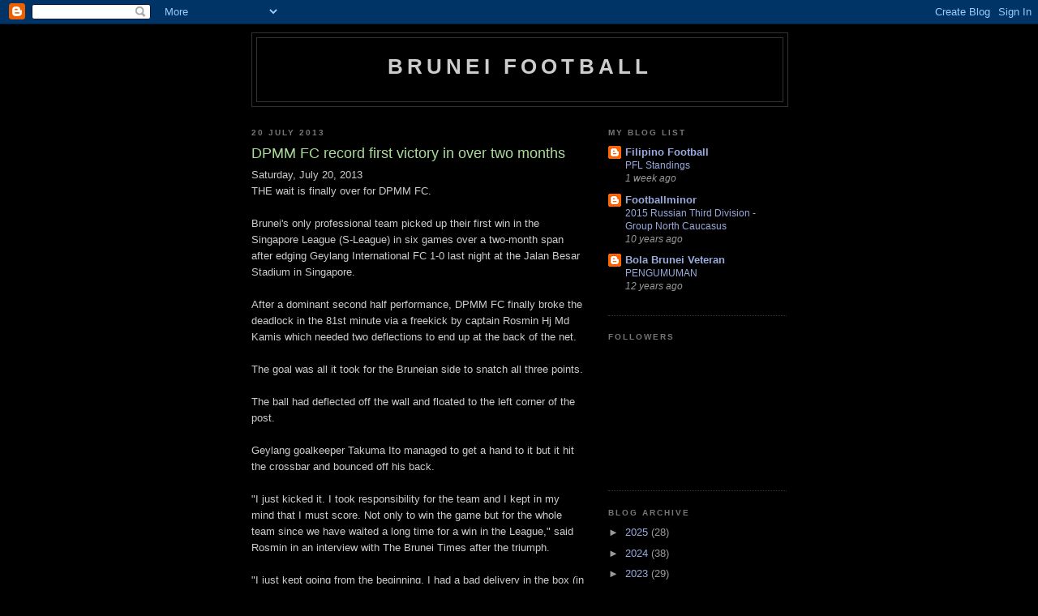

--- FILE ---
content_type: text/html; charset=utf-8
request_url: https://www.google.com/recaptcha/api2/aframe
body_size: 265
content:
<!DOCTYPE HTML><html><head><meta http-equiv="content-type" content="text/html; charset=UTF-8"></head><body><script nonce="xOnDd8W2Yp0S3cyHarM2MA">/** Anti-fraud and anti-abuse applications only. See google.com/recaptcha */ try{var clients={'sodar':'https://pagead2.googlesyndication.com/pagead/sodar?'};window.addEventListener("message",function(a){try{if(a.source===window.parent){var b=JSON.parse(a.data);var c=clients[b['id']];if(c){var d=document.createElement('img');d.src=c+b['params']+'&rc='+(localStorage.getItem("rc::a")?sessionStorage.getItem("rc::b"):"");window.document.body.appendChild(d);sessionStorage.setItem("rc::e",parseInt(sessionStorage.getItem("rc::e")||0)+1);localStorage.setItem("rc::h",'1767757996899');}}}catch(b){}});window.parent.postMessage("_grecaptcha_ready", "*");}catch(b){}</script></body></html>